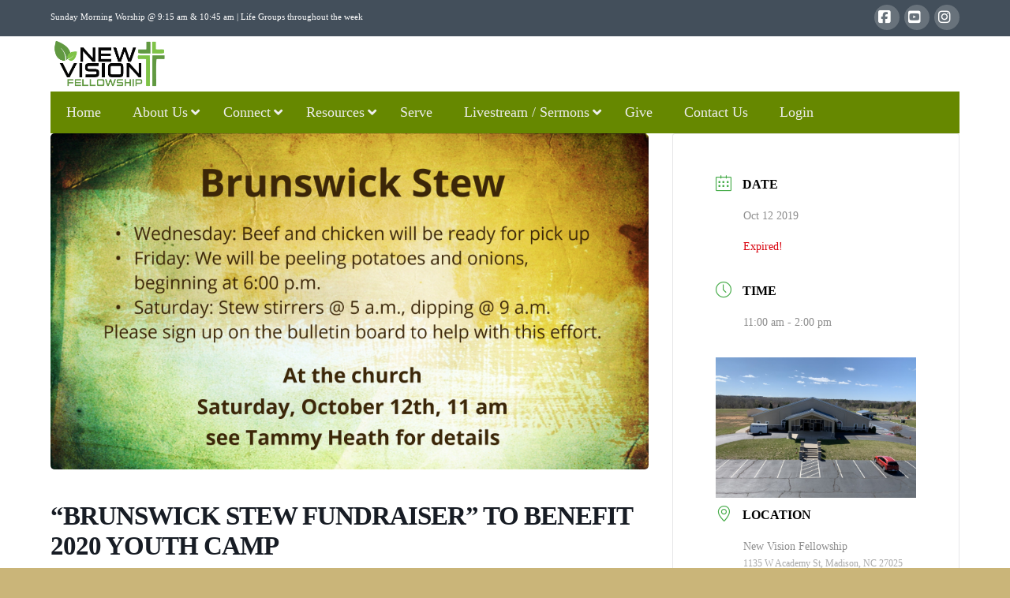

--- FILE ---
content_type: text/html; charset=utf-8
request_url: https://www.google.com/recaptcha/api2/anchor?ar=1&k=6LcyHEQaAAAAAL0TMc2Z46GCCaAf3k8d4P7omxOH&co=aHR0cHM6Ly9udmYubGlmZTo0NDM.&hl=en&v=PoyoqOPhxBO7pBk68S4YbpHZ&size=invisible&anchor-ms=20000&execute-ms=30000&cb=b7i23s7zvjt
body_size: 48700
content:
<!DOCTYPE HTML><html dir="ltr" lang="en"><head><meta http-equiv="Content-Type" content="text/html; charset=UTF-8">
<meta http-equiv="X-UA-Compatible" content="IE=edge">
<title>reCAPTCHA</title>
<style type="text/css">
/* cyrillic-ext */
@font-face {
  font-family: 'Roboto';
  font-style: normal;
  font-weight: 400;
  font-stretch: 100%;
  src: url(//fonts.gstatic.com/s/roboto/v48/KFO7CnqEu92Fr1ME7kSn66aGLdTylUAMa3GUBHMdazTgWw.woff2) format('woff2');
  unicode-range: U+0460-052F, U+1C80-1C8A, U+20B4, U+2DE0-2DFF, U+A640-A69F, U+FE2E-FE2F;
}
/* cyrillic */
@font-face {
  font-family: 'Roboto';
  font-style: normal;
  font-weight: 400;
  font-stretch: 100%;
  src: url(//fonts.gstatic.com/s/roboto/v48/KFO7CnqEu92Fr1ME7kSn66aGLdTylUAMa3iUBHMdazTgWw.woff2) format('woff2');
  unicode-range: U+0301, U+0400-045F, U+0490-0491, U+04B0-04B1, U+2116;
}
/* greek-ext */
@font-face {
  font-family: 'Roboto';
  font-style: normal;
  font-weight: 400;
  font-stretch: 100%;
  src: url(//fonts.gstatic.com/s/roboto/v48/KFO7CnqEu92Fr1ME7kSn66aGLdTylUAMa3CUBHMdazTgWw.woff2) format('woff2');
  unicode-range: U+1F00-1FFF;
}
/* greek */
@font-face {
  font-family: 'Roboto';
  font-style: normal;
  font-weight: 400;
  font-stretch: 100%;
  src: url(//fonts.gstatic.com/s/roboto/v48/KFO7CnqEu92Fr1ME7kSn66aGLdTylUAMa3-UBHMdazTgWw.woff2) format('woff2');
  unicode-range: U+0370-0377, U+037A-037F, U+0384-038A, U+038C, U+038E-03A1, U+03A3-03FF;
}
/* math */
@font-face {
  font-family: 'Roboto';
  font-style: normal;
  font-weight: 400;
  font-stretch: 100%;
  src: url(//fonts.gstatic.com/s/roboto/v48/KFO7CnqEu92Fr1ME7kSn66aGLdTylUAMawCUBHMdazTgWw.woff2) format('woff2');
  unicode-range: U+0302-0303, U+0305, U+0307-0308, U+0310, U+0312, U+0315, U+031A, U+0326-0327, U+032C, U+032F-0330, U+0332-0333, U+0338, U+033A, U+0346, U+034D, U+0391-03A1, U+03A3-03A9, U+03B1-03C9, U+03D1, U+03D5-03D6, U+03F0-03F1, U+03F4-03F5, U+2016-2017, U+2034-2038, U+203C, U+2040, U+2043, U+2047, U+2050, U+2057, U+205F, U+2070-2071, U+2074-208E, U+2090-209C, U+20D0-20DC, U+20E1, U+20E5-20EF, U+2100-2112, U+2114-2115, U+2117-2121, U+2123-214F, U+2190, U+2192, U+2194-21AE, U+21B0-21E5, U+21F1-21F2, U+21F4-2211, U+2213-2214, U+2216-22FF, U+2308-230B, U+2310, U+2319, U+231C-2321, U+2336-237A, U+237C, U+2395, U+239B-23B7, U+23D0, U+23DC-23E1, U+2474-2475, U+25AF, U+25B3, U+25B7, U+25BD, U+25C1, U+25CA, U+25CC, U+25FB, U+266D-266F, U+27C0-27FF, U+2900-2AFF, U+2B0E-2B11, U+2B30-2B4C, U+2BFE, U+3030, U+FF5B, U+FF5D, U+1D400-1D7FF, U+1EE00-1EEFF;
}
/* symbols */
@font-face {
  font-family: 'Roboto';
  font-style: normal;
  font-weight: 400;
  font-stretch: 100%;
  src: url(//fonts.gstatic.com/s/roboto/v48/KFO7CnqEu92Fr1ME7kSn66aGLdTylUAMaxKUBHMdazTgWw.woff2) format('woff2');
  unicode-range: U+0001-000C, U+000E-001F, U+007F-009F, U+20DD-20E0, U+20E2-20E4, U+2150-218F, U+2190, U+2192, U+2194-2199, U+21AF, U+21E6-21F0, U+21F3, U+2218-2219, U+2299, U+22C4-22C6, U+2300-243F, U+2440-244A, U+2460-24FF, U+25A0-27BF, U+2800-28FF, U+2921-2922, U+2981, U+29BF, U+29EB, U+2B00-2BFF, U+4DC0-4DFF, U+FFF9-FFFB, U+10140-1018E, U+10190-1019C, U+101A0, U+101D0-101FD, U+102E0-102FB, U+10E60-10E7E, U+1D2C0-1D2D3, U+1D2E0-1D37F, U+1F000-1F0FF, U+1F100-1F1AD, U+1F1E6-1F1FF, U+1F30D-1F30F, U+1F315, U+1F31C, U+1F31E, U+1F320-1F32C, U+1F336, U+1F378, U+1F37D, U+1F382, U+1F393-1F39F, U+1F3A7-1F3A8, U+1F3AC-1F3AF, U+1F3C2, U+1F3C4-1F3C6, U+1F3CA-1F3CE, U+1F3D4-1F3E0, U+1F3ED, U+1F3F1-1F3F3, U+1F3F5-1F3F7, U+1F408, U+1F415, U+1F41F, U+1F426, U+1F43F, U+1F441-1F442, U+1F444, U+1F446-1F449, U+1F44C-1F44E, U+1F453, U+1F46A, U+1F47D, U+1F4A3, U+1F4B0, U+1F4B3, U+1F4B9, U+1F4BB, U+1F4BF, U+1F4C8-1F4CB, U+1F4D6, U+1F4DA, U+1F4DF, U+1F4E3-1F4E6, U+1F4EA-1F4ED, U+1F4F7, U+1F4F9-1F4FB, U+1F4FD-1F4FE, U+1F503, U+1F507-1F50B, U+1F50D, U+1F512-1F513, U+1F53E-1F54A, U+1F54F-1F5FA, U+1F610, U+1F650-1F67F, U+1F687, U+1F68D, U+1F691, U+1F694, U+1F698, U+1F6AD, U+1F6B2, U+1F6B9-1F6BA, U+1F6BC, U+1F6C6-1F6CF, U+1F6D3-1F6D7, U+1F6E0-1F6EA, U+1F6F0-1F6F3, U+1F6F7-1F6FC, U+1F700-1F7FF, U+1F800-1F80B, U+1F810-1F847, U+1F850-1F859, U+1F860-1F887, U+1F890-1F8AD, U+1F8B0-1F8BB, U+1F8C0-1F8C1, U+1F900-1F90B, U+1F93B, U+1F946, U+1F984, U+1F996, U+1F9E9, U+1FA00-1FA6F, U+1FA70-1FA7C, U+1FA80-1FA89, U+1FA8F-1FAC6, U+1FACE-1FADC, U+1FADF-1FAE9, U+1FAF0-1FAF8, U+1FB00-1FBFF;
}
/* vietnamese */
@font-face {
  font-family: 'Roboto';
  font-style: normal;
  font-weight: 400;
  font-stretch: 100%;
  src: url(//fonts.gstatic.com/s/roboto/v48/KFO7CnqEu92Fr1ME7kSn66aGLdTylUAMa3OUBHMdazTgWw.woff2) format('woff2');
  unicode-range: U+0102-0103, U+0110-0111, U+0128-0129, U+0168-0169, U+01A0-01A1, U+01AF-01B0, U+0300-0301, U+0303-0304, U+0308-0309, U+0323, U+0329, U+1EA0-1EF9, U+20AB;
}
/* latin-ext */
@font-face {
  font-family: 'Roboto';
  font-style: normal;
  font-weight: 400;
  font-stretch: 100%;
  src: url(//fonts.gstatic.com/s/roboto/v48/KFO7CnqEu92Fr1ME7kSn66aGLdTylUAMa3KUBHMdazTgWw.woff2) format('woff2');
  unicode-range: U+0100-02BA, U+02BD-02C5, U+02C7-02CC, U+02CE-02D7, U+02DD-02FF, U+0304, U+0308, U+0329, U+1D00-1DBF, U+1E00-1E9F, U+1EF2-1EFF, U+2020, U+20A0-20AB, U+20AD-20C0, U+2113, U+2C60-2C7F, U+A720-A7FF;
}
/* latin */
@font-face {
  font-family: 'Roboto';
  font-style: normal;
  font-weight: 400;
  font-stretch: 100%;
  src: url(//fonts.gstatic.com/s/roboto/v48/KFO7CnqEu92Fr1ME7kSn66aGLdTylUAMa3yUBHMdazQ.woff2) format('woff2');
  unicode-range: U+0000-00FF, U+0131, U+0152-0153, U+02BB-02BC, U+02C6, U+02DA, U+02DC, U+0304, U+0308, U+0329, U+2000-206F, U+20AC, U+2122, U+2191, U+2193, U+2212, U+2215, U+FEFF, U+FFFD;
}
/* cyrillic-ext */
@font-face {
  font-family: 'Roboto';
  font-style: normal;
  font-weight: 500;
  font-stretch: 100%;
  src: url(//fonts.gstatic.com/s/roboto/v48/KFO7CnqEu92Fr1ME7kSn66aGLdTylUAMa3GUBHMdazTgWw.woff2) format('woff2');
  unicode-range: U+0460-052F, U+1C80-1C8A, U+20B4, U+2DE0-2DFF, U+A640-A69F, U+FE2E-FE2F;
}
/* cyrillic */
@font-face {
  font-family: 'Roboto';
  font-style: normal;
  font-weight: 500;
  font-stretch: 100%;
  src: url(//fonts.gstatic.com/s/roboto/v48/KFO7CnqEu92Fr1ME7kSn66aGLdTylUAMa3iUBHMdazTgWw.woff2) format('woff2');
  unicode-range: U+0301, U+0400-045F, U+0490-0491, U+04B0-04B1, U+2116;
}
/* greek-ext */
@font-face {
  font-family: 'Roboto';
  font-style: normal;
  font-weight: 500;
  font-stretch: 100%;
  src: url(//fonts.gstatic.com/s/roboto/v48/KFO7CnqEu92Fr1ME7kSn66aGLdTylUAMa3CUBHMdazTgWw.woff2) format('woff2');
  unicode-range: U+1F00-1FFF;
}
/* greek */
@font-face {
  font-family: 'Roboto';
  font-style: normal;
  font-weight: 500;
  font-stretch: 100%;
  src: url(//fonts.gstatic.com/s/roboto/v48/KFO7CnqEu92Fr1ME7kSn66aGLdTylUAMa3-UBHMdazTgWw.woff2) format('woff2');
  unicode-range: U+0370-0377, U+037A-037F, U+0384-038A, U+038C, U+038E-03A1, U+03A3-03FF;
}
/* math */
@font-face {
  font-family: 'Roboto';
  font-style: normal;
  font-weight: 500;
  font-stretch: 100%;
  src: url(//fonts.gstatic.com/s/roboto/v48/KFO7CnqEu92Fr1ME7kSn66aGLdTylUAMawCUBHMdazTgWw.woff2) format('woff2');
  unicode-range: U+0302-0303, U+0305, U+0307-0308, U+0310, U+0312, U+0315, U+031A, U+0326-0327, U+032C, U+032F-0330, U+0332-0333, U+0338, U+033A, U+0346, U+034D, U+0391-03A1, U+03A3-03A9, U+03B1-03C9, U+03D1, U+03D5-03D6, U+03F0-03F1, U+03F4-03F5, U+2016-2017, U+2034-2038, U+203C, U+2040, U+2043, U+2047, U+2050, U+2057, U+205F, U+2070-2071, U+2074-208E, U+2090-209C, U+20D0-20DC, U+20E1, U+20E5-20EF, U+2100-2112, U+2114-2115, U+2117-2121, U+2123-214F, U+2190, U+2192, U+2194-21AE, U+21B0-21E5, U+21F1-21F2, U+21F4-2211, U+2213-2214, U+2216-22FF, U+2308-230B, U+2310, U+2319, U+231C-2321, U+2336-237A, U+237C, U+2395, U+239B-23B7, U+23D0, U+23DC-23E1, U+2474-2475, U+25AF, U+25B3, U+25B7, U+25BD, U+25C1, U+25CA, U+25CC, U+25FB, U+266D-266F, U+27C0-27FF, U+2900-2AFF, U+2B0E-2B11, U+2B30-2B4C, U+2BFE, U+3030, U+FF5B, U+FF5D, U+1D400-1D7FF, U+1EE00-1EEFF;
}
/* symbols */
@font-face {
  font-family: 'Roboto';
  font-style: normal;
  font-weight: 500;
  font-stretch: 100%;
  src: url(//fonts.gstatic.com/s/roboto/v48/KFO7CnqEu92Fr1ME7kSn66aGLdTylUAMaxKUBHMdazTgWw.woff2) format('woff2');
  unicode-range: U+0001-000C, U+000E-001F, U+007F-009F, U+20DD-20E0, U+20E2-20E4, U+2150-218F, U+2190, U+2192, U+2194-2199, U+21AF, U+21E6-21F0, U+21F3, U+2218-2219, U+2299, U+22C4-22C6, U+2300-243F, U+2440-244A, U+2460-24FF, U+25A0-27BF, U+2800-28FF, U+2921-2922, U+2981, U+29BF, U+29EB, U+2B00-2BFF, U+4DC0-4DFF, U+FFF9-FFFB, U+10140-1018E, U+10190-1019C, U+101A0, U+101D0-101FD, U+102E0-102FB, U+10E60-10E7E, U+1D2C0-1D2D3, U+1D2E0-1D37F, U+1F000-1F0FF, U+1F100-1F1AD, U+1F1E6-1F1FF, U+1F30D-1F30F, U+1F315, U+1F31C, U+1F31E, U+1F320-1F32C, U+1F336, U+1F378, U+1F37D, U+1F382, U+1F393-1F39F, U+1F3A7-1F3A8, U+1F3AC-1F3AF, U+1F3C2, U+1F3C4-1F3C6, U+1F3CA-1F3CE, U+1F3D4-1F3E0, U+1F3ED, U+1F3F1-1F3F3, U+1F3F5-1F3F7, U+1F408, U+1F415, U+1F41F, U+1F426, U+1F43F, U+1F441-1F442, U+1F444, U+1F446-1F449, U+1F44C-1F44E, U+1F453, U+1F46A, U+1F47D, U+1F4A3, U+1F4B0, U+1F4B3, U+1F4B9, U+1F4BB, U+1F4BF, U+1F4C8-1F4CB, U+1F4D6, U+1F4DA, U+1F4DF, U+1F4E3-1F4E6, U+1F4EA-1F4ED, U+1F4F7, U+1F4F9-1F4FB, U+1F4FD-1F4FE, U+1F503, U+1F507-1F50B, U+1F50D, U+1F512-1F513, U+1F53E-1F54A, U+1F54F-1F5FA, U+1F610, U+1F650-1F67F, U+1F687, U+1F68D, U+1F691, U+1F694, U+1F698, U+1F6AD, U+1F6B2, U+1F6B9-1F6BA, U+1F6BC, U+1F6C6-1F6CF, U+1F6D3-1F6D7, U+1F6E0-1F6EA, U+1F6F0-1F6F3, U+1F6F7-1F6FC, U+1F700-1F7FF, U+1F800-1F80B, U+1F810-1F847, U+1F850-1F859, U+1F860-1F887, U+1F890-1F8AD, U+1F8B0-1F8BB, U+1F8C0-1F8C1, U+1F900-1F90B, U+1F93B, U+1F946, U+1F984, U+1F996, U+1F9E9, U+1FA00-1FA6F, U+1FA70-1FA7C, U+1FA80-1FA89, U+1FA8F-1FAC6, U+1FACE-1FADC, U+1FADF-1FAE9, U+1FAF0-1FAF8, U+1FB00-1FBFF;
}
/* vietnamese */
@font-face {
  font-family: 'Roboto';
  font-style: normal;
  font-weight: 500;
  font-stretch: 100%;
  src: url(//fonts.gstatic.com/s/roboto/v48/KFO7CnqEu92Fr1ME7kSn66aGLdTylUAMa3OUBHMdazTgWw.woff2) format('woff2');
  unicode-range: U+0102-0103, U+0110-0111, U+0128-0129, U+0168-0169, U+01A0-01A1, U+01AF-01B0, U+0300-0301, U+0303-0304, U+0308-0309, U+0323, U+0329, U+1EA0-1EF9, U+20AB;
}
/* latin-ext */
@font-face {
  font-family: 'Roboto';
  font-style: normal;
  font-weight: 500;
  font-stretch: 100%;
  src: url(//fonts.gstatic.com/s/roboto/v48/KFO7CnqEu92Fr1ME7kSn66aGLdTylUAMa3KUBHMdazTgWw.woff2) format('woff2');
  unicode-range: U+0100-02BA, U+02BD-02C5, U+02C7-02CC, U+02CE-02D7, U+02DD-02FF, U+0304, U+0308, U+0329, U+1D00-1DBF, U+1E00-1E9F, U+1EF2-1EFF, U+2020, U+20A0-20AB, U+20AD-20C0, U+2113, U+2C60-2C7F, U+A720-A7FF;
}
/* latin */
@font-face {
  font-family: 'Roboto';
  font-style: normal;
  font-weight: 500;
  font-stretch: 100%;
  src: url(//fonts.gstatic.com/s/roboto/v48/KFO7CnqEu92Fr1ME7kSn66aGLdTylUAMa3yUBHMdazQ.woff2) format('woff2');
  unicode-range: U+0000-00FF, U+0131, U+0152-0153, U+02BB-02BC, U+02C6, U+02DA, U+02DC, U+0304, U+0308, U+0329, U+2000-206F, U+20AC, U+2122, U+2191, U+2193, U+2212, U+2215, U+FEFF, U+FFFD;
}
/* cyrillic-ext */
@font-face {
  font-family: 'Roboto';
  font-style: normal;
  font-weight: 900;
  font-stretch: 100%;
  src: url(//fonts.gstatic.com/s/roboto/v48/KFO7CnqEu92Fr1ME7kSn66aGLdTylUAMa3GUBHMdazTgWw.woff2) format('woff2');
  unicode-range: U+0460-052F, U+1C80-1C8A, U+20B4, U+2DE0-2DFF, U+A640-A69F, U+FE2E-FE2F;
}
/* cyrillic */
@font-face {
  font-family: 'Roboto';
  font-style: normal;
  font-weight: 900;
  font-stretch: 100%;
  src: url(//fonts.gstatic.com/s/roboto/v48/KFO7CnqEu92Fr1ME7kSn66aGLdTylUAMa3iUBHMdazTgWw.woff2) format('woff2');
  unicode-range: U+0301, U+0400-045F, U+0490-0491, U+04B0-04B1, U+2116;
}
/* greek-ext */
@font-face {
  font-family: 'Roboto';
  font-style: normal;
  font-weight: 900;
  font-stretch: 100%;
  src: url(//fonts.gstatic.com/s/roboto/v48/KFO7CnqEu92Fr1ME7kSn66aGLdTylUAMa3CUBHMdazTgWw.woff2) format('woff2');
  unicode-range: U+1F00-1FFF;
}
/* greek */
@font-face {
  font-family: 'Roboto';
  font-style: normal;
  font-weight: 900;
  font-stretch: 100%;
  src: url(//fonts.gstatic.com/s/roboto/v48/KFO7CnqEu92Fr1ME7kSn66aGLdTylUAMa3-UBHMdazTgWw.woff2) format('woff2');
  unicode-range: U+0370-0377, U+037A-037F, U+0384-038A, U+038C, U+038E-03A1, U+03A3-03FF;
}
/* math */
@font-face {
  font-family: 'Roboto';
  font-style: normal;
  font-weight: 900;
  font-stretch: 100%;
  src: url(//fonts.gstatic.com/s/roboto/v48/KFO7CnqEu92Fr1ME7kSn66aGLdTylUAMawCUBHMdazTgWw.woff2) format('woff2');
  unicode-range: U+0302-0303, U+0305, U+0307-0308, U+0310, U+0312, U+0315, U+031A, U+0326-0327, U+032C, U+032F-0330, U+0332-0333, U+0338, U+033A, U+0346, U+034D, U+0391-03A1, U+03A3-03A9, U+03B1-03C9, U+03D1, U+03D5-03D6, U+03F0-03F1, U+03F4-03F5, U+2016-2017, U+2034-2038, U+203C, U+2040, U+2043, U+2047, U+2050, U+2057, U+205F, U+2070-2071, U+2074-208E, U+2090-209C, U+20D0-20DC, U+20E1, U+20E5-20EF, U+2100-2112, U+2114-2115, U+2117-2121, U+2123-214F, U+2190, U+2192, U+2194-21AE, U+21B0-21E5, U+21F1-21F2, U+21F4-2211, U+2213-2214, U+2216-22FF, U+2308-230B, U+2310, U+2319, U+231C-2321, U+2336-237A, U+237C, U+2395, U+239B-23B7, U+23D0, U+23DC-23E1, U+2474-2475, U+25AF, U+25B3, U+25B7, U+25BD, U+25C1, U+25CA, U+25CC, U+25FB, U+266D-266F, U+27C0-27FF, U+2900-2AFF, U+2B0E-2B11, U+2B30-2B4C, U+2BFE, U+3030, U+FF5B, U+FF5D, U+1D400-1D7FF, U+1EE00-1EEFF;
}
/* symbols */
@font-face {
  font-family: 'Roboto';
  font-style: normal;
  font-weight: 900;
  font-stretch: 100%;
  src: url(//fonts.gstatic.com/s/roboto/v48/KFO7CnqEu92Fr1ME7kSn66aGLdTylUAMaxKUBHMdazTgWw.woff2) format('woff2');
  unicode-range: U+0001-000C, U+000E-001F, U+007F-009F, U+20DD-20E0, U+20E2-20E4, U+2150-218F, U+2190, U+2192, U+2194-2199, U+21AF, U+21E6-21F0, U+21F3, U+2218-2219, U+2299, U+22C4-22C6, U+2300-243F, U+2440-244A, U+2460-24FF, U+25A0-27BF, U+2800-28FF, U+2921-2922, U+2981, U+29BF, U+29EB, U+2B00-2BFF, U+4DC0-4DFF, U+FFF9-FFFB, U+10140-1018E, U+10190-1019C, U+101A0, U+101D0-101FD, U+102E0-102FB, U+10E60-10E7E, U+1D2C0-1D2D3, U+1D2E0-1D37F, U+1F000-1F0FF, U+1F100-1F1AD, U+1F1E6-1F1FF, U+1F30D-1F30F, U+1F315, U+1F31C, U+1F31E, U+1F320-1F32C, U+1F336, U+1F378, U+1F37D, U+1F382, U+1F393-1F39F, U+1F3A7-1F3A8, U+1F3AC-1F3AF, U+1F3C2, U+1F3C4-1F3C6, U+1F3CA-1F3CE, U+1F3D4-1F3E0, U+1F3ED, U+1F3F1-1F3F3, U+1F3F5-1F3F7, U+1F408, U+1F415, U+1F41F, U+1F426, U+1F43F, U+1F441-1F442, U+1F444, U+1F446-1F449, U+1F44C-1F44E, U+1F453, U+1F46A, U+1F47D, U+1F4A3, U+1F4B0, U+1F4B3, U+1F4B9, U+1F4BB, U+1F4BF, U+1F4C8-1F4CB, U+1F4D6, U+1F4DA, U+1F4DF, U+1F4E3-1F4E6, U+1F4EA-1F4ED, U+1F4F7, U+1F4F9-1F4FB, U+1F4FD-1F4FE, U+1F503, U+1F507-1F50B, U+1F50D, U+1F512-1F513, U+1F53E-1F54A, U+1F54F-1F5FA, U+1F610, U+1F650-1F67F, U+1F687, U+1F68D, U+1F691, U+1F694, U+1F698, U+1F6AD, U+1F6B2, U+1F6B9-1F6BA, U+1F6BC, U+1F6C6-1F6CF, U+1F6D3-1F6D7, U+1F6E0-1F6EA, U+1F6F0-1F6F3, U+1F6F7-1F6FC, U+1F700-1F7FF, U+1F800-1F80B, U+1F810-1F847, U+1F850-1F859, U+1F860-1F887, U+1F890-1F8AD, U+1F8B0-1F8BB, U+1F8C0-1F8C1, U+1F900-1F90B, U+1F93B, U+1F946, U+1F984, U+1F996, U+1F9E9, U+1FA00-1FA6F, U+1FA70-1FA7C, U+1FA80-1FA89, U+1FA8F-1FAC6, U+1FACE-1FADC, U+1FADF-1FAE9, U+1FAF0-1FAF8, U+1FB00-1FBFF;
}
/* vietnamese */
@font-face {
  font-family: 'Roboto';
  font-style: normal;
  font-weight: 900;
  font-stretch: 100%;
  src: url(//fonts.gstatic.com/s/roboto/v48/KFO7CnqEu92Fr1ME7kSn66aGLdTylUAMa3OUBHMdazTgWw.woff2) format('woff2');
  unicode-range: U+0102-0103, U+0110-0111, U+0128-0129, U+0168-0169, U+01A0-01A1, U+01AF-01B0, U+0300-0301, U+0303-0304, U+0308-0309, U+0323, U+0329, U+1EA0-1EF9, U+20AB;
}
/* latin-ext */
@font-face {
  font-family: 'Roboto';
  font-style: normal;
  font-weight: 900;
  font-stretch: 100%;
  src: url(//fonts.gstatic.com/s/roboto/v48/KFO7CnqEu92Fr1ME7kSn66aGLdTylUAMa3KUBHMdazTgWw.woff2) format('woff2');
  unicode-range: U+0100-02BA, U+02BD-02C5, U+02C7-02CC, U+02CE-02D7, U+02DD-02FF, U+0304, U+0308, U+0329, U+1D00-1DBF, U+1E00-1E9F, U+1EF2-1EFF, U+2020, U+20A0-20AB, U+20AD-20C0, U+2113, U+2C60-2C7F, U+A720-A7FF;
}
/* latin */
@font-face {
  font-family: 'Roboto';
  font-style: normal;
  font-weight: 900;
  font-stretch: 100%;
  src: url(//fonts.gstatic.com/s/roboto/v48/KFO7CnqEu92Fr1ME7kSn66aGLdTylUAMa3yUBHMdazQ.woff2) format('woff2');
  unicode-range: U+0000-00FF, U+0131, U+0152-0153, U+02BB-02BC, U+02C6, U+02DA, U+02DC, U+0304, U+0308, U+0329, U+2000-206F, U+20AC, U+2122, U+2191, U+2193, U+2212, U+2215, U+FEFF, U+FFFD;
}

</style>
<link rel="stylesheet" type="text/css" href="https://www.gstatic.com/recaptcha/releases/PoyoqOPhxBO7pBk68S4YbpHZ/styles__ltr.css">
<script nonce="RMeDvovn87af7bfiz-v-4w" type="text/javascript">window['__recaptcha_api'] = 'https://www.google.com/recaptcha/api2/';</script>
<script type="text/javascript" src="https://www.gstatic.com/recaptcha/releases/PoyoqOPhxBO7pBk68S4YbpHZ/recaptcha__en.js" nonce="RMeDvovn87af7bfiz-v-4w">
      
    </script></head>
<body><div id="rc-anchor-alert" class="rc-anchor-alert"></div>
<input type="hidden" id="recaptcha-token" value="[base64]">
<script type="text/javascript" nonce="RMeDvovn87af7bfiz-v-4w">
      recaptcha.anchor.Main.init("[\x22ainput\x22,[\x22bgdata\x22,\x22\x22,\[base64]/[base64]/[base64]/KE4oMTI0LHYsdi5HKSxMWihsLHYpKTpOKDEyNCx2LGwpLFYpLHYpLFQpKSxGKDE3MSx2KX0scjc9ZnVuY3Rpb24obCl7cmV0dXJuIGx9LEM9ZnVuY3Rpb24obCxWLHYpe04odixsLFYpLFZbYWtdPTI3OTZ9LG49ZnVuY3Rpb24obCxWKXtWLlg9KChWLlg/[base64]/[base64]/[base64]/[base64]/[base64]/[base64]/[base64]/[base64]/[base64]/[base64]/[base64]\\u003d\x22,\[base64]\\u003d\\u003d\x22,\x22G8KUw5twCcKBEcOdYxorw7DCqMKtw6LDhXDDog/[base64]/DhMKiw5TCuSAAw4UvaMKUOnTCsTTDtFQLwqMqOHU/[base64]/[base64]/w5RYw4k7QsK1w5rCgWopw6wGPjDDpMK+w7x3w43DgsKXeMKhWyZLBDtwWsO+wp/Ch8KLUQBsw4Qlw47DoMOJw4Ezw7jDhSM+w4HClTvCnUXClcKywrkEwprCvcOfwr8hw4XDj8OJw7vDs8OqQ8OSA3rDvXIrwp/ClcKuwp98wrDDiMOfw6IpIwTDv8O8w7QzwrdwwrXCmBNHw4Qawo7DmWNJwoZUDWXChsKEw6EaL3wHwpLDk8ORPmt6DcKsw5Qfw6FsVQZwQMO3woU/IE5ESxkbwr1UdsOqw45UwrMWw5vCksKow45FDMO8d07DksOPw7PCjsKmw7J+IcOrdMOAw4LCszFXW8Ksw7bDnsOawrIqwrfDsXo5f8KnUmEsLMOtw54PLMOLcMOpLgrCkUhcFMKYcnPDn8OcMQDCksKbw5PCg8KCPsOPwo/CjV/Ch8Otw5HCiCLDunrCpsOsR8Kyw68HZy1OwqIYBTAhw5fCtcKCw7zCg8KNwrbDu8KowpkMfsOnw43CosO6w7AzFnDDgCgeFnEQw60Lw6RmwoHCvUzDizsULRDDkMOYQmHCuhvDncKGOCPCucK3w4fCgsKgBml+OEwrccKzw7BQCx7CsEplw7/DsG9uw6UEwrbDgMKjKcOTw57DpcKNHUfCssODQ8Kmwo1Swp7DrcObPk/[base64]/DlD7DqyYwwoPCvsKDwrbCtMKMw7gdZcOvO8OxbcK3SETClMKldBdrwrbChjlFwqhAKT8vY1Uww5DDlcOMw6fDnMOowrYLwodIPhkTw55ubhLClsOzw43DgsKTwqTCrAbDvh92w5/[base64]/DiMKJw5QnEcOtw4fCpW3CvcOEw63Cs8Kgw4fDnsKGw4PCqsKOwqQQw79NwrvCvsKQUULDnMKgLQh+w5sgExg4w57DuX7Cv2bDrcOEw6kdSlzCsQRVw7vCmXTDgcKFbMKoV8KtVB7CicKqQF/Dv3wNFcK9a8Ozw5Uvw6VqFBdVwrpJw5sxRcOAAcKHwqJcLMOfw67CisKHJTBww65Pw63DhhBVw7/DmcKRORTDq8KZw4YTHcO9PsKowqXDs8O8OMOqWiR6wrQ4DMOcVsKMw7jDo1Vbw5dlMyhnwo7DicKhAMOSwrAlw77DhsOdwo/[base64]/[base64]/[base64]/woolc30+HExnwpM0wrobwrkXUxnCi8KKdsOkwpJ6wqTCi8Knw4fCrGRywo7CqMKRBcO3wq/CjcKzCXXCrhrDmMK4wqDDvMK2OcOKEwjDqMKmwqbDsijCmMK1HQDCucKZUEglw7MQw47Dk2LDlUPDl8O2w7oPAUDDmEDDssKvQsO8SMOnYcKCeCLDqX5xw5h9fcOFFjJfYU5pw5bCgcKUPjfDmMOGw4/DkMOPH3NrRHDDjMKxR8ODdRkZCGtBwoXCoDRtw6nDucOSACAOw6LCjcKqwrxVw5k/w6PCpgA0w6pHHmlQwqjDuMOawqnCjULChkx/asOmA8K6w5bCtcOPwqADQiZvaFwYZcO4EcOSNsOSF2rCr8KJe8KaDcKewoLCgC3ClhsUUE0lw6PDgsOHCgXCu8KjNnDDqsK8UB/DqgjDkVPDig7CocKXw54hw6bCtklmaT7ClMOpVMKawptOX2rCjcK3NDgCwo89ez0bD0Ezw5nCpMK/wod8woDDhMOyHsOLXcO6KDTDisOrLMOcEsORw5N/Uz7Cq8OgR8O7CcKewpdlMBxTwrPDvXcsT8O2wrTDsMKjwrxrw43CuBJhUxhHccKtOsOCwrkJwplWP8K0QmhiwrfCkWrDqXXCo8K/w63DisKfwpYFw4RMPMOVw67Cq8KtfU3ClSoVwrDCp2sDw6A5ccOlccKdKQNTwoZ3Y8OswrvCusK9BsO4JcK6w7Nzb1zDisK/I8KBA8K1PnVxwrxGw6sXQ8OKwoTCisOKw71xEMK5Qzojw6kFw4nChl7DmcKaw4IewpbDhsK5I8K0LcK+TylAwpBWLSjDjcKUAldtw7vCucKNI8OFIxfCnWrCiBUyZcKwY8OMScObKcObasOPMcKsw53CjAjCt2fDmMKUeHnCo1/Cm8OqccK/[base64]/CoRrDn0nCoELCvk5Pwq0GQjIqT8K+wqjDh2HDlmgrw7XCrWPDmsK1KMKfwq1cw5zDr8KbwpJOwr/CnMKdwo9Hw5pDwqDDrsOyw7nChgTDoRzCr8OoUxnDj8KaBsOFwo3CtgnDtcObw5RfSMKKw5c7NcOdTcK7woA7F8Kuw4jCiMOrVinDq3fCpHhvwrICDAw+djHDn0bClcOlKyF/[base64]/[base64]/CizvDtcKFwrM2wo5CwqEAeMKtMsODw41aKBw9YmzDunRfQsOSwoh7wpvCt8OmWMK9wpXChMODwqPCncOpLMKpw65JAsKYw5/DucO1wrbDlcK6w4UgIsOdeMOSw7HClsKZw7l8w4/Cg8KueUl+O0Jww5BddUYSw7Alw5cLYHvCmsOyw4Fiwpd8Vz/Cm8O8bA/ChD8PwrPCnsKAfC/DvywywoTDk8Kcw6/DtcKhwroKwqZzFkE/M8Oow4TDpBLCsVVldRbDj8OMUMOSw63DkcKDw4DCkMKNw47DkyBXwo8cI8KdRMKew7fCinozwo0IYMKOdMOow7/DmsO0wqh9JMOYwqRIE8K8WFRpw6jCh8K+wrzCixFkUXtHEMKYwqzDiWN8w7YXTMOYwqJuWMKnw7zDv397wqIcwqkgwq0jwp/CskbCj8K6XSjCq1jDkMOUFkLCu8K7ZRjDucOBR0EUw7PCkn7Do8O+acKFXTPDosKQwqXDksKDwp7DnHQRdXJEWcOxNAhNwqU9JsOHwplCCHVlw6bCvB4MIS10w7zDo8OQIsOmw7YXw40rw5c7wpzCgUNvKW5OATRoM1jCp8OtYBACPlnDqW/DjBPDk8OUJG5vO0wxZsKZwpjCnH1dIzwpw43CuMO5GcO3w6ECd8OkOQYuOVfCh8K/Cy7CuDpeR8Oiw5fCrMKtDMKmK8OXIy3Dk8OWwoXDuB/Ds3lnW8O+wq3CqMO7wqNcw4Y6wobCmUfDtW9DKcOPwoTCtsKlLRpcfcKxw6FbwqHDulHCusKsQFwyw4c/wrRSe8KOViAVUsO9dcOPw7XCm1lIwo1FwoXDo0EBwp4Pw7jDp8K/W8Kew6nDjAF4w7IPGT0nw7fDhcKBw6/CkMK/cVfDpljCk8KDVgcPPDvDq8KgJcKcdztvHC5vEEXDlMO4NFInBHdmwobDozHDucOVw5Rew6bCsHs/[base64]/C8KiPGzDksKASTAjVnIiecOYGHhJw4ZhBsK8w45Uwo/ChyE0w67CqMKWw6fCt8KBO8KRKzwCNkktSSPCu8K8YGYLLsKBTQfCqMK8w4PCtXEfw4/DisO8ShBdwoEaLMOPc8KLe27CgMOFw71uDVfDtsKUK8K6w55gwprCnjfDpi3DsCZCwqAswqPDkMKswrMUIETDoMODwpLDmzNVw7jDqMKNMsObw4HDhjnCkcOtwrLCjsOmwoDDr8OHw6jDuQzCicKsw4RmX2FXw6fCpcKTwrDDpgUnG2nCpX1hcsK/KMO9w7vDlsKrwrZSwqRULsO3WSrDhCHCtgPDmcKrNMK1w6ZbIcK6HsOOwoXDrMOiBMOgGMKYwqnCoBkTMMKTMDnCvmnCrGLDn093w6ALMwnCosK4worCvsKAPsK/[base64]/CshfCg3h4SMKBwprDrA3CiFXCqidJA8Oow6QmLHsDNcKVwog3w4rChcOmw6BdwrrDpgw+wq/CghPDp8Khwq5QcEHCpSbDpnnCsQ3DnMO5wod0wrvCv2Q/IMK4bhnDoBh1Oy7DozDDt8OIw4XCocKLwrDDggvCpnE5c8OAwrTCrcOYY8KAw71CwoDDi8KKwqlLwrURw6wDccOkw6tNRcOYwqEJw61mecKvw5dnw5/DpXRewofDv8Kfc3LDqQpLHSfCs8OrSMO4w4HCisOmwoFLAXbDisOgw7zClMKuUcKmLkbCm05Rw7xkw5fCocKpwqjCgsK7SsK8w49RwrAewojCrsOVXW9HfVhcwqVbwoA4wo/CqcK0w5PDiyXDp27DssKfAgLClcKGH8OIesOAHsK7ajzDv8OrwqQEwrHCnkFnFyXCsMKVw4QXCcKbWGfClyTDhVQewrl4YABNw6k0RMOmFXXCrS7CvMOnw69ow4E7w7rCh3TDtcKgwpluwqtRwp10wqYwXS/CsMK7wo4JL8K9TcOAwrdFUilsNl4lI8Kdw7Eaw73DnBAywr3DgFtGRcOhK8Ktd8KpRsKfw5QNCcOyw4wywrvDgQEYw7MKDcOrwpM2OmIGwqE1Ml3DiENwwqVUNcO6w7XCtMKYM3d2wppZGR/CpBXDrcKowoAEwrp4w7LDpB7CsMOLwp3CocOdXBsmw7rCvxnCpMKuYXfDsMO/ZMKcwr3CrALCnMOaD8KuG2LDm3VMwo3Do8KMQ8OUwpnCtMO1w7rDuhINwp/Cvz4bwpttwqlTwpLCgsO1LX/Dkmx5ZwkVfSVtIMObwrMBF8O1w7hOw7TDvcOQQ8OXw6hoHSpdw5VeOwtGw6syMMKINwsww7/[base64]/w7YWwqIGw4c8woxrBcKNY2DDrcK+NXhlWkQXKsO1T8KQKcKxwqlCcVbCmXnDqQDDgcOewoZxRUrCr8O4wobCm8KXwrDCkcKKwqQiRsONYjIQwq7DiMOJeTrDrVdvesO1P3fDn8OMwpNDLsO4wpBjw5XCgMOxJhcrw7bDocKmOmcWw5XDlVjDvE7Dq8O/[base64]/CijtsIkPDqcOXRncwIcKMfAwPworDpnvCu8OeDWnCj8OCKcOvw77Cv8ONw6nDo8KVwpvCixtCwoQtC8Kyw45fwplfwp/[base64]/[base64]/DvcKiWArClBfCuj18THLCvmrClAPCkcOZFwnDmMKpw6TDu15Uw4tfw6TCvRXCncOSRsOCw4vDmsOKw7/CtAdLwrjDog9aw6zCpsO4wqTDnkFKwpPConHCr8KbJ8Kmw5vCkFMVwqpZQGHCh8KswosuwppmckVywrPDkmhZwpxEwonDjyQyIBpNw7AYwpvCsi0Pw7l7w4LDnHXDgcO1OsO3w4fDksKgL8Kyw55SWsO/wp1Pwo80w5bCicOHBFl3wr/DgcOmw5wTw7TCplbDrsOTNX/CmxFZwpTCssK+w4pFw6VobMK1SzJZYXBxKcOYP8Knw69LbDHCgcOSQl3CtMOBwrLDlcKLwq4ETsK7d8KwBsOHMXkcw69xCXvCrMKIwpkOw5ofPhFHwqXDmg/DjsOew4hawoVfd8OoFsKMwq8xw4cjwpzDqRDDocOIHi5ewqPDvxfCmk/Cl1zDnUnDghDCp8O7wqRYdsKRDX5We8KmesK0Jx5dCT/ClhzDgMOSw7/CjgRIwpw0Ujocw7QTwrx2wpDCnCbCtWxJw4EqQ2zCl8K5w7fCkcK4GHhab8K3Nn44wqlnacKdf8ORYcKqwpgjw4TDncKtw5VFw71XfsKGwozCmGXDsTFMw6PDmMOuJ8Ovw7pdF1HDkz3DqMKuQcO2GMK0bFzCvXBkGcO8w4PDp8Ohwr5Kwq/CmsOjBcKLNH86WcK5ESA2XDrCoMOCw5EywqvCqzHDu8KdJMKIwpsjGcKsw4jClcOBGznDjB7CiMOjbsKTw4TCjl/DvzQAUMKTGsORwrXCthvDnsK1w5rCucKpw5tVNQLCsMKbPlESecKSwoIiw74wwoHCglYCwpwAwpDCqxoKDWRFWyPCmcOGTsOmcgYcwqc3cMOIwoY8Y8Kuwr8Vw6nDjXsKfMKFCGlXNcOCckzCpW/DncODNhDCjjgdwrIADwtCw4/[base64]/[base64]/[base64]/DiMKJw7LCqMKHwqBlwq/DthLCj8O9w7LCnEnCuTHCuMOAaxVVOMOAw4RzwqPDo21Ww5ZYwpd/N8OIw4h3TSzCp8KXwqt5wo87ScOkLcKGwqdFw6Qcw6Z+w4LCrBfDv8OtFW/[base64]/CvXvCtMKeT0QwwosnRsOYGwfDpcKeChxdw6rDqcKcZG9jM8K5wr5uLgQjKMOjYnrCr33DqhhERFjDjC8Pw7hTwoRkISYtBmXDssOdw7IVWcOmI1h1AcKLQk9pwogwwp/DvkpeUWvDjgvCm8KDO8KYwo/CoGVlUcOMwpsOc8KtAGLDuUUKIkIbIA/[base64]/Ci1XCsMOXbMOYNVfCv8O6wozDrRVDw5bCj8KFwoHCqMOgBMKrGVoODsKtw4c7HybCmgbDjAPDksK6AX8gw4ptfhE6VsK+w5XCmMOKR3bCgiIBTg0QGl7ChmIIAmXCqw3DlUlhNmfDqMOvwoTDpMObwp/CtWZLwrLCg8OAw4Q4RsOyccK+w6Yjw5lkw4nDoMOowrZ4BAQwQsKVViYRw65uwoRQYD9xZBDCqVHCusKywrp/EisfwofCgMOXw4Ukw5TCtcOAw4k4ZcOSA1zDpAxFcl/DgTTDlsK7wqQnwpR5Cw5bwrLCvhtBWXtXQMKUw5zDgzLClcOPV8O7GkVAR0jDm2PCvsOLwqPCoj/CgcKZLMKCw4Fww7vDmMOew5JkNcO2RsOpw4TCoXZ0ASDCnwXCjl7CgsKhcMOTPDACw59qOGHCq8KFE8KBw44zw6MiwqoBw7jDv8KWwojCukUVKEnDocOFw4LDjsOXwo7DhCB8wpB9w4PDk2TCmMOCf8Ksw4XDscK9XsOuWF0YIcOMwr/DnSbDs8OFXsKsw5d6wocOwpjDtcOuw7nDhnTCnMKnL8KlwrbDvcK+acKfw6MLw5Mvw6koNMKqwpt2wpwedHHCh0/CpsOWCMOVwoXDt0bCvlVsTULCvMOvwq3DicKNw6zCtcOWwq3DlBfCvhExwqJGw6/DmcKSwqXCpsOnwpLCtFDDjcOfGg1vayQDw43Dhy7ClsK5ccO4BsOHw63CkMOuDcKjw4bCgU3DtcOjasOmFwvDpXU0w7lywodRQcOzw6TCkwMkwod/KC8owrXCrHHDmcK9XsOrw7zDnw8Gd3LDrBZKQEjDjxFewqwlKcOvwqZpKMK8wpoPwr0cOsK7HcKFw6XDvcK1wrgmDFPDrnDCu2oTW3Mdw6pJwonCscK1w5AxL8O4w57CtkfCozDDiVfCv8OqwoVsw7TDmcOccsOdVcK/wogJwphhHjnDpsOewq/[base64]/[base64]/[base64]/[base64]/[base64]/[base64]/YHo3wrXDtmkyNcO2J0ItwpjDpcKiw7E6w6fCgMK3ZMKkw6vDvRTCqMOnN8O+wq3Dil3ChVHCgMOFwqgSwo/Dkl/CpsOSUMO2E2XDisO/O8KRAcObw7U3w5xtw7U4QGXCnELCnSDCl8OyEFh0BiHDqHgqwrImUQrCvMKIfz8bEcKQw5Jow43CuWrDmsKkw6FTw7PDlsObwrlCFsKAwqE9w7LDl8OpL27CnwXCjcOdwolECRDClcO6ZivDpcO8E8KbTHcVRcK8wr/[base64]/bRM0wrzDmsKow4LDsQoRQMKFwq9hw78sO8OEBMOjQMOmw4M4acOYOsK8EMOfwojCqcOMHisrKSZ3LlxywqpnwrbChcKYZcOdFDrDiMKNaWs+XsOsWsOcw4bCs8K7aANMw4TCvhXDnUDCosO/w5rDrBVdw7MCJSbCu1nDhsKIwqJILi49Ox3DmV/CkjXCnMOBRsO2wpDClSM/w4PCksKvVMOPHcOwwoUdDsKqHjggPsOWw4FmdiI6J8Ovw7cLDmVSw63DmnQYw5vCqcK4GcOWV1DCoGUxZUPDkBFzbcOyXMK2B8K9w5DDusK/[base64]/Dk8OsdMODPh0leV/Dp0zDksK/TSQMRGoLfGzCnWgqfn9Rw6rCp8ObfcKgPjZKw7vDiFHChDnCmcOZwrbCiUk0NcOzwpM5C8KxZx3Dm1vCiMKFw7t7w7XDkSrCrMKJWxAkw6HDsMK7esODPcK9wqzDr2fDqmV0DR/[base64]/DqhLCjMOMIUcEU8KnRyMRw5gOR0ZxwoQYw5PCjcK1w6nDvcObaQxqw7TCj8Krw49mFMK6MDzDncOKw6wZw5EDFAnDnsO0CzldJinCqTPDnyo0w50BwqoSIcOOwqh8fsOXw70ObcOXw6hFOxE6BxQ4wqrCvgsNXSHCknIsLsKUEgEXJwJxVBY/GsOIw4LDo8Kqw41uw7MqbsKnN8O4woBYwqPDq8ODKQ4MViXDu8Opw6l4ScOxwpPCqEZLw4TDkxPCosOwFcKtw4xmHQkfKDp7wrtpVi7Dt8KjCcOmbMKCQsKmwpjCnsOEUHQXEFvCgsOGV0nCqFTDrSwgw5prBsO3wpt5w4jCnwpwwrvDicOfwrQeHcKtwoTCu3/DmMK4w7RsGy9PwpzDj8Ogw7nCmiMxcUEwNWHCh8Kuwq3CqsOewrBWw5oNw6vCgsO/w5d9RWPCjk/Dlm4IUXfCv8KMZcKBUWJTw6LChG4BWibCksK6wplIfcOpNhFZPBsTwoxFw5PCvcOEw4bCt0M3wpPDscKSw6nCtTB3dS5EwobDlGFCwowgEsK4f8OnXwwow5zDq8OoazNrTwfCocOTZw/Cr8OEcit3ew0fw61jK1fDhcKFZMKrwqFqw7vDhcKDWxHClltFKh1AIcO4w5HDiQTDqMO8w4ASfXBEwplBAcKXUsORwopEQVA1bsKPwrE+RntnGyrDvBrCpcO6OsOXw70Jw799TcOdw6wdEsOhwpwrGzXDlMKfXMOvw4PDkcOiwonCjS/DrMOGw5F6CsO+b8OMfybCvmnCvMK8EBPDlcKUGMOJFELDr8KLFSNhwo7CjcOOHsKHY0XCuyLDpcKQwr/DsHw5Y1ggwrE5wocmw6TCvVvDqMKTwrDDhDkPDwIxw4sHBhEVfy/CrsObHcKcAmF9NjnDisKnGFfDrsKfb0bDt8OQOsOuwpYvwqMdfRTCusK8wpHClcOmw5zDiMOzw4TCm8OYwr/CusOJdcOJY1PDjWzClMOWSMOjwqtcDShQJwbDuwkkLG/CjncOw6kkS3p+AMKmwqfDgsOQwrPDuGjDkVrCqCNmTsOlXcK3wptwA3vConFRw4VowqjCrDpiwovDmijClVo6RT7DgT7DiR5ew6IwRcKRA8KUZ2fCuMOKwpPCu8KhwqbDqcO8OsKoaMO7wqB6w5fDr8KJwo87wpjDisKWLlXChxY9wqHDihLCvU/CucKrwpsewrrCpELCuC5qDsOkw5XCtsOeQQDCvcO/wplPw5fChBPCgsOfVMORwqHDncKuwrlrGMOUCsO9w5XDgTTCisOSwqHCpk7DvRAiWsO6W8KwacKnwpIUwqjDpyQ3CsK1w4/Cjnp9DsOCw5rCuMOHNMKEw5DChcKYw5xuOy9XwpVWM8K3w4fDjwwxwrHCjVTCsx/CpMKZw4MJSsKawrRkEzkZw6vDq3Fcc2o0XcKKAMO8dBHDl03CtmgHDRsVw5bCrXsXNsOVDsOzWj7DpHhmGMOLw4YjSMOdwptyBMK6wq/Cq0ASRBVPMCVHMcKTw6vDrMKaZcKow4lkw6rCjh/DgAJ9w5LCoHrCtMK+wqg9wrDDmGvCkE59wokuw7PCtgA2wpthw5vCt0zClQsNNiR2USgzwqDCj8OUCMKFbCdLR8OFwobCssOuw4/Cr8ORwqIDIyvDpWEYwpomXMOew5vDo0TDmMKfw4Emw5XCp8KGUzPCn8KBw4HDiWYeEkfClsOPwpx9IE1bZMOew67CncOOUlkdwqzCvcONwrvCrsOvwq4sB8OrSsObw7E2w5LDjEx/TSRFP8OHWSLCqcOZKCNXw73CmcKvw6h8HQHCshbCicOYJMOGa1rCszVfwpseASXClsOMb8KqBE99dcOACk1ew7E5w7vCm8KGaDzCiClfw4vDv8KQwrUnwoTCrcOBwqPDvhjCow1yw7fCp8OgwoUxP0tdw65Gw7Y1w5PCqFZoKm/[base64]/[base64]/[base64]/wo9FPkl1wpnCgh0Hf8OyWsKKJ8O/Pm8gAMKuJxd3wrMxwqFtecKewrXCrcKQQ8O1wrPDkXVHO1DCnlXDh8KHbkHDjsOxdC9hEMOCwph1EWbDhV3CkmXDq8K/DSDCtsOMwoB4PzFFU1DDsw/[base64]/Gi8Dwqp9ED7Dmx4iDMK2w7QpSsO8w5lAwqprw53DjsK+wr3Dl2TDpEPCqCxMw698w6fDnsOvw5TCumMJwrvDkHfCusKew44sw6vCuErCuztiSEE+EwjChcKPwpRdwrzDmw7DjcOuwpNHw73DssK2ZsKCD8O4PwLCoxB7w7fCq8O1wq/DhcOWEsKqLSk1wrogQUTDlMO0woBjw4TDnmzDvHHDksKNe8Ogw6w4w5FWBHfCqV7DtjRJc0DCsX/DucKHGjTDnWstw6fCtcO2w5fCrEZmw6Z2LkHDmypXw6PDjsOJGMOUfCIzWVzCuivChsK3wpzDp8ORwr/[base64]/DmcOIT2TDnsKCw6/Cg8K5w5NIV8Ogw4fCiGPCuGDCuMOKw5TCgijDqWJvDGQZwrIDL8KwNcOYwp1Sw6YWwpbDmsOBwrwzw4TDunkow7w9Q8KoBBXDgiNaw6BFw7B0TjrDnws6wo05RcOmwrAqH8O3wqAWw5x1bsKNUXZFGsKeFMKVeUcqwrNgZn/CgMOOCMK/w73CgyTDuW/CqcO+w4zDon5CMMO9w4bCq8OSdsONwqB+wo3DlMKMRcOWYMO3w6zDs8OdBU0TwoxiOMKFMcK0w67DhsKXSiczYMKZa8K2w4EmwqnDrsOeKcKhMMK6LGrDjMKbwp9VKMKrJTQnOcODw7xKwoEZdsObE8O/[base64]/w5/DhxnDrsO+bV3DlV9PwpDCixdDWRnDqw15w6bDl3sSw5nCtcOWw5fDpFzChBTCjid6ejlrw5zCgTJAwrPCg8OEw5nDkxsIwok/[base64]/[base64]/DhWHDm8KEScOwIsKnwpR4CyFgw6RqworCncK7wol6w4UpEzJTeBnCksKDRMK7w4nCj8Okw7EKwq0sCsK1AyTDocOkw4LDtMOww6pfJMOAfm/DjcKyw53DqitbYMKdcXbDinbDpsOqYmZjw55cSsKowqfDnXEoUkp2woDDjATDkMKNw43ChDjCg8OcNTTDrmM9w7Zaw6nDjGXDgMOmwq/Dn8K6aVs0LcOhcXM3w6/DiMOjfn8uw6EWw6zCnsKAa1NvBcOMwog3JMKdHTQvw5vDqcOawp5qbMOebcKGwrsww7MDeMO/[base64]/Dghsyw67CpmjDnQAjVMKMIRDCq1d+OsKLN1c9IcKmKcODTlbCvljDj8OdbB9rw5FKw6I8BcKWw4HCksKvcC/CgMOTw6Ihw7ELwoIlaBDCssKkwoIVwoLCtBbCuxbDosOCF8O3EihEW29xw7rDgE8Tw5/DocOXwrfDlx4WMUnCjMKkA8OXwpAdU3wqEMKxHsOyKB9NajLDlcO/Y3xUwqxCw6wXH8KSwo/[base64]/DkMK4d8OEwr7CmMOyaMOkVcKwRcOQwrA5bsOkMsONLsOxBmfCn13Cp1PClMO+FgjCoMKEW1/Dg8O1D8KoeMKaHsOYwoPDgTfCu8OjwokUGcKZdcObAkYnUMOdw7XCncKUw68fwr/DlzjCvcOJJwnDssK7Y3hfwonDg8K2wp0awpTCrwbCgcOQw5F7wpXCr8KRM8Kyw7kEUmsmGnXDscKLGsK9wrHCpXDDgMKLwrvCtcKIwrjDkjMdISXClAvCv302FwtdwrcyVcKcH1V/w7XCnT3Dh33ClMK/IMKQwrItX8OcwobCvWfDoXchw7jCu8KPRXMPw4zCsm5EQsKAKV7DkMO/[base64]/w49fw5bDk8OxEMO5wo4+ShDCqwPCs8OrwozDnygrwpRBTcOtw6TDs8KBY8Ouw7R1w6fCilcJIQwAXXApBgTCoMOWwrJPdHvDscOSOCHCm2tRwqjDiMKdwobDvcKMWwBaBQkwHwwQdnTDi8ObZCBZwpTDgSfDn8OINEZuw7oKwq1dwr/Cs8Ksw5Vbex5hWsO8SQRrw4oFRcOafRHDrsK0w7kOwqPCoMO3b8K4w6rCoVTCgTt4wpPDu8OKwpvDk1PDlsKiwqnCrcOAKsKLEsK1ScKvwobDjcKTN8KCw7fDgcO+woUiWDrDuX7DtB5sw7ZRIMOzwqVSIcOgw4M5TsK6RcK7wpM1wrk7ASrDicK/GzbDnjjCkybCj8KeCMOSwp8EwoHDuE9CGkF2wpJVwqd9WcKyURTDiEFUJmbDlMKNw5lmcMK4NcKKwqBdZsOCw59QE1Q5wpTDu8KoGnvChcOGwq/Dm8OvVxpUw6l4LhxwXjbDvTJ1ZHZywpfDq0gQZ2ZQacObwobDm8KFwrrDi3FzGg7ClsKQLsOHIcKaw6bDphpLw6MTTQDDm2A9w5DCniwewr3Di3/[base64]/CgcOvQmbCrcO4BsKpcGDCo8KxLAgiG8O7e0jCnsOKZMOOwp/ChzsNwovCjkZ6E8OnPcOTcFg0wpDCjzBFwqtYFgk5L1UWUsKiKF1+w5wlw6/[base64]/KkwNc8OWUAPCucOSAyDDpMOVw45rwqskBsOFw5ZNd8OKQjNUU8ORwoTDljU8w7bChhHDrG3CrGjDo8Oiwpdhwo7CvAfDkDVEw6t+wrTDqsO4wqIVaU/DncKydTktdH5MwoBhMW/Ci8OTWMKcDmJOwok+wo5tIsOKVMOUw4PCkcKRw6/[base64]/DiRfCjsOVwqXDpG/CqwjCisK+S8OWZ8Kswp8ewocjKsKiwo8kVMKwwrQIw4PDkT/Dun1wbhnDhHg4H8KkwrPDlMO+RmbCr1sywok9w48XwqjCkBNXZHLDv8KTwqkvwqTDs8KBw5t5UX5cwpTDpcODwo3DrsKiwoo6asKrworDkMKDVsODAsOgEDd6fsOfw47CsVoIwp3Dh0gWw4pEw47DnjJOd8K3B8KvWMOFSsOjw5sjK8OWAWvDn8OjMMKxw7VDc0/DtMKsw6fDrgXCvnYGXnJ3XVMJwo3Dh27DmxTCsMObFmnDpDnDnTrCpAvCtMOXwqQNw75GekY+w7TCvX9owpnCtsKGwrjChm8uw5/CqlcqUgVZw6RBGsKbwqPCkzbDvwXChcOHwq0iwplpV8OFwrLCrgQWw6hcYHEWwpRIIx48RF1ow4RjcMKTTcKPA1NWbcKtNW3Cl0fCl3DDscKXwqDDssKRwqhZw4c4f8OODMOQJzQ2wrlkwoZDIzbDgsOjIHImwpDDtUXCtC7Ckk/CvUvDm8ODw5Izwrdfw7EyXBnCkTvCmh3Do8KWVh8HKMO8U0JhV2/Drjk2FyvCqnJnPsOtw5JML2cOTCvCocK5AGkhwpDCtAnCh8K9w6oOIFHDo8OuI23DsTA5bsK6RzEvw6vDjTTDvMKMw49Fwr0yI8OjQEjCt8KrwqBIX0TDmMOSaQjDusKdWMOpwpjCvAR6woTCinlpw5QAL8OwG2rCkx/DpTnCr8OdHMOzwoI6WcOnZMOeHMO2JsKeTHTCmyZDeMK9bMKqelUpwoDDi8OqwpoRJcOKV3LDnMO9w6PCoHIeYcOVwqlFwowHw53Co388A8K3wrczDcOkwrJYY0BLw5bDqsKFF8KlwpLDk8KaP8KBGwLCiMO5wpVUwoPDncKqwr/DvMKKS8OXLF8+w5skUcKAf8OOagYcwpELPxzDvnsVKk4iw5rClMKewrV/wrLDt8OEWxjCjxPCocKGN8Oew4XCnXXDk8OkFsKQB8OWX1B9w6MhGcKDAMOIbsKUw7rDvB/Dk8Kfw4kHecOuIB7Du0JKwpMYScOibRtEbMO2wqlTSAPCnmnDkWTCog/[base64]/EXIKdCBaAcOKNMOHDsKGbcKrwr8xEMO+IsOuUXjDocObHUjCqGzDisOUUcKwSn17ZcKeQjbClcOsNcOzw7llQMOue1/CrX02ZMKnwrHDvljCgcKiCyUbBRHCjApRw5Y8TMK0w7LCoxZ3wp0/wrbDlA7CrW/Cpl/[base64]/X8KiQSNaRF/DvcOFwq/DuMO6w5omwp4nZwjDhCfCgUjDrMKrwq7DpX8vw65FXzMfw5fDjB/CrXw/[base64]/Ds1IhEcKIw6PCjUgiwrHCt8OiNmTCsUDCtMKqc8OxPFPDksOaDislR3MYbW5Ywq7CoQLCmRJww7TCt3DChkhlGsKtwqfDhnfDm1QLw7jCnMOnYRbCqcOJIMObK3BnZRfDuFN2wo1Sw6DChBzDsCYwwobDssKreMKTCMKswrPDosOjw6VsKsKTKcKlAGHCtSDDpGgxBg/Cs8O/wo8EbnA4w4nDrXFyV3jCmRE5GcKqHHl4w4DDjQ3Ci0crw4gtwrNcP3fDjsKRKH8KLxEYw7rCtidgw4zDncK8fHrCkcKcw6zCjhDDmm3DjMKTwqrCqsONw5xNb8KmwrHCtU/DoELCknTDsillwrQ2w7fDkE7ClgcmKMKoWsKfwqpjw69rGSbCtxVgwoIPN8KnMwYcw6Y/wrJ0woFnwqjDkcO0w5nDr8K/[base64]/[base64]/w5/Ck8OfTMOmDTfCkcO8U1bDlVE4wqjCoToVwpBMw40LFDPDjF4Uw4YNw7Vowo1Xwq8lwqhaBhDChRPCscOew7XCgcObwp8Ow6YXw79Ww4fCp8KaXiJMwrYZwootwoDCtDTDjsK2QcOUJXDCt1JJLMOzRGEHUsKDwpnCoh/[base64]/[base64]/[base64]/DmDMxw7N/wojCqMOPBMOPw5wdKcOyw57DiUzDmFBHFAl2IsOHfX3CgMKnw5NLYC/CicK7LsO+PRVTwotZZERiPy0QwqRmaWocwoY1wplXasO5w79RIMOYw6DCnH9Ba8KEw7/CrcO1HsK0U8OUJg3DoMK+w7txw50GwpEiSMOywo9Iw7HCj8KkS8K5K0zCk8KawrLDv8OGdMOpI8KFw5hOw4FGVFYWw4zDjcOxwqHDhj/DqMOswqFjw4fDukbCujRJf8Ojwo/DngNrDlTCjAIBFsKzfMKMGMOHDkzDqU5YwoHDu8KkEhLCr3MUIMOvJMK5wq4dSWTDhyJPwonCpRVdwrnDrEgFScKBQcK/PGXCusKrwr7DsXzChFEpX8Kvw5vDucOyUC7DlcKpfMOUw7IsJFTCgkpxw5XDs3BXwpBPwqQFwrnCv8Omw7rCtSQHw5bDli4JAcOIJQwnVsO0CVFFw5sxw6kQAx7Dun/ClcOPw7FFwq7DksOxwo56wrVpw75yw6DCtMKSSMOBGSRiTH/CjMKFw7V2woTDjsKzw7QgFCwWf0c6wptFdMOAwq0iQsKuNyJww5zCpcK7woHDoFNYwrUMwp3CqxfDsjh9MMKPw4DDq8Kvwq5bIQXDvwjDn8KcwpliwpQ8w6hvw5kFwqQrdCDCtDNXWiYMPMKyaH/DnsOPB1LCh0s/OVMzw7kuwrLCkBdZwrwAFx3CpQtuwrbDsCsxwrbDp1/Cm3cfe8OQwr3Dj2s8w6fDry54wooZHcOHFsK8ZcKqWcKZKcKeeEBiwqIuw4TDrzt6HRwZwpLCjsKbDmR1wpfDrUQ5wpcGwobDjAPCjXnCoVzDh8OnTMKcw7x/wqkRw7YAAsO3wqrCv3ERXMOHNErDrEnDn8OYWjfDlxRfZlFrc8KpLx4FwpB0w6TDlXFBw4PDncKaw6DCpg46TMKMwpLDkcO1wpF+wqYJIF02YH/Cky/DgQPDnS3CvMKAF8KBwoHDkynCqV8Aw50uGMOqNkjCvMKnw7/CncKWKcKdXzxvwrd5w5wvw6J0wocwTsKDLCIYOzxdQsOXCX7Co8KIw6Zpw6HDtgJKw7YowrkhwrZ8b0x4FEAbL8ODOCPCr27DqcOmd21two/Dq8O8w6kxw6fDjlMnaBUfw43CusK2LcOeHcKkw6lXTWDCgj3DhnVrwpBoK8KUw7LCqMKde8OiYyfDkMO6QsKWPcKbKBLDrMOpwrbCjz7DmzM3wqAsbMOuwrgiw6/Di8OnJh7Ch8K/wq4+L01Cw4JnRB9/[base64]/[base64]/ClsOlw6p1w6tLw50ULFXDk33CvlbDs199cFp1E8KkIsK9wrcXchDCj8KBw7bCj8OHCFjDt2rCkMOmPcOBHzfChsK6wp0Lw6c7w7bDkWkIwofDiRLCpcKcwrdiASl0w7Qpw6LDhsO/eXzDt2vCusKtScOjVy9+wrfDuyzCuC0FesO9w65MdMO7fQ87wq0JI8OifMKeJsOAE1ZnwoQ0wofCr8KkwqnDg8O9wp5jwrXDtcOWbcOMZcKNCWTCuiPDrEfClmoNwqXDjsKUw6VYwrPCqcKqNsORwqRew47ClMKuw5nDnsKHwpbDil/ClCbDsXpdJsKyKcOdaC1wwo0DwoJBw7zDl8OkCj/DuFNGScKXGjDClC1RD8Kbwo/[base64]/w7Z/wpl/KsORw7J2wqrCiRZ2HENSaWlbw4tkfMKvw5B0w7nDvcOtw6EXw53Dm1nCiMKYwp/DrjvDlgg+w7QkDEbDrEEew7bDplLCiSfCt8OCw5/CiMKTDsKRwrFFwoFsWnt3H0pKw5J0w4LDslvDksOHwqLCusK3wqTDq8KGeX1CCDA0LFtfIV/DncKpwqUNw5lJHMO9YcKMw7fClsOwPsOTw6nCinssCMODE0XCkUUEw5bDgRvDpU08EcO+w5sLwqzChU1IaAbDssKiwpJFI8KSw6fCoMO6WMO+wqIFfhDCkXXDhx1kw7LCh3NxcsObM2/DsR5lw7ohdcK/YsKLNsKJBh4CwqgVwo5ww6x4w7drw4TDlSwkdCkCMsK5wq5QNcO+w4DDgsO+DsKaw5XDoWFMCMOtdsKzSn7Cl3h5woRcw5TDpWRKVwxMw5fDploJwphOMMO3DMO1HQMvPzllwqHCvm14wrTCmHDCtWrCpMK2Bw\\u003d\\u003d\x22],null,[\x22conf\x22,null,\x226LcyHEQaAAAAAL0TMc2Z46GCCaAf3k8d4P7omxOH\x22,0,null,null,null,0,[21,125,63,73,95,87,41,43,42,83,102,105,109,121],[1017145,275],0,null,null,null,null,0,null,0,null,700,1,null,0,\[base64]/76lBhnEnQkZnOKMAhk\\u003d\x22,0,0,null,null,1,null,0,1,null,null,null,0],\x22https://nvf.life:443\x22,null,[3,1,1],null,null,null,1,3600,[\x22https://www.google.com/intl/en/policies/privacy/\x22,\x22https://www.google.com/intl/en/policies/terms/\x22],\x22QHpsX3LcRA05IoAPXrHkNjaXnCedeUIqu2NIVjsMqKE\\u003d\x22,1,0,null,1,1768834855727,0,0,[28,135,142,109],null,[69,173],\x22RC-lrA7zzyambmuCA\x22,null,null,null,null,null,\x220dAFcWeA5MAvI5qo5lyN0Y9YzZBe3LIcR_on7UE63xdZLlhs-a03WHerg0ygT7q-lu1L6Zc8h7BhOD1HkR8WYY-K6RO65VN7mX4w\x22,1768917655617]");
    </script></body></html>